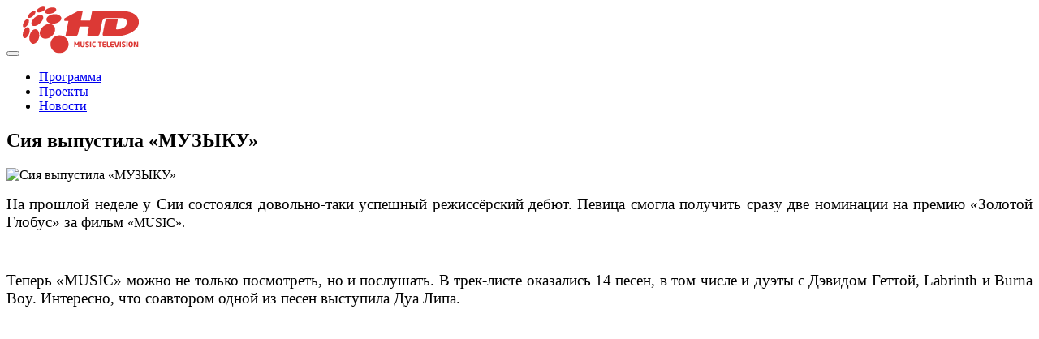

--- FILE ---
content_type: text/html; charset=UTF-8
request_url: https://1hd.ru/news/siya-vypustila-muzyku/
body_size: 12265
content:
<!DOCTYPE html>
<html lang="en">
<head>
    <meta http-equiv="X-UA-Compatible" content="IE=edge">
    <meta name="viewport" content="width=device-width, initial-scale=1">
    <meta name="mailru-domain" content="TicmutAQwf12QPip" />    
    <title>Сия выпустила «МУЗЫКУ»</title>
    <link href="/bitrix/templates/smashweb_v2/css/bootstrap.min.css" rel="stylesheet">
        <link href="/bitrix/templates/smashweb_v2/css/less/main-styles.css?v=170449" rel="stylesheet">
        <link href="/bitrix/templates/smashweb_v2/css/flexslider.css" rel="stylesheet">
    <link href="/bitrix/templates/smashweb_v2/css/fancybox/jquery.fancybox.2.css" rel="stylesheet">
    <!-- HTML5 shim and Respond.js for IE8 support of HTML5 elements and media queries -->
    <!-- WARNING: Respond.js doesn't work if you view the page via file:// -->
    <!--[if lt IE 9]>
    <script src="https://oss.maxcdn.com/html5shiv/3.7.2/html5shiv.min.js"></script>
    <script src="https://oss.maxcdn.com/respond/1.4.2/respond.min.js"></script>
    <![endif]-->
    <script src="https://ajax.googleapis.com/ajax/libs/jquery/1.11.3/jquery.min.js"></script>
    <meta http-equiv="Content-Type" content="text/html; charset=UTF-8" />
<meta name="robots" content="index, follow" />
<link href="/bitrix/css/main/font-awesome.css?154247966028777"  rel="stylesheet" />
<link href="/bitrix/templates/smashweb_v2/components/bitrix/news.detail/flat/style.css?15424796644400"  rel="stylesheet" />
<link href="/bitrix/templates/smashweb_v2/components/bitrix/news.detail/flat/themes/black/style.css?1542479664260"  rel="stylesheet" />
<link href="/bitrix/templates/smashweb_v2/components/bitrix/voting.result/main/style.css?15424796631125"  data-template-style="true"  rel="stylesheet" />
<link href="/bitrix/templates/smashweb_v2/components/bitrix/news.list/teasers/style.css?1542479663150"  data-template-style="true"  rel="stylesheet" />
<link href="/bitrix/templates/smashweb_v2/styles.css?17105808685973"  data-template-style="true"  rel="stylesheet" />
<link href="/bitrix/templates/smashweb_v2/template_styles.css?17105808681167"  data-template-style="true"  rel="stylesheet" />
<script>if(!window.BX)window.BX={};if(!window.BX.message)window.BX.message=function(mess){if(typeof mess==='object'){for(let i in mess) {BX.message[i]=mess[i];} return true;}};</script>
<script>(window.BX||top.BX).message({'JS_CORE_LOADING':'Загрузка...','JS_CORE_NO_DATA':'- Нет данных -','JS_CORE_WINDOW_CLOSE':'Закрыть','JS_CORE_WINDOW_EXPAND':'Развернуть','JS_CORE_WINDOW_NARROW':'Свернуть в окно','JS_CORE_WINDOW_SAVE':'Сохранить','JS_CORE_WINDOW_CANCEL':'Отменить','JS_CORE_WINDOW_CONTINUE':'Продолжить','JS_CORE_H':'ч','JS_CORE_M':'м','JS_CORE_S':'с','JSADM_AI_HIDE_EXTRA':'Скрыть лишние','JSADM_AI_ALL_NOTIF':'Показать все','JSADM_AUTH_REQ':'Требуется авторизация!','JS_CORE_WINDOW_AUTH':'Войти','JS_CORE_IMAGE_FULL':'Полный размер'});</script>

<script src="/bitrix/js/main/core/core.js?1681365312487656"></script>

<script>BX.setJSList(['/bitrix/js/main/core/core_ajax.js','/bitrix/js/main/core/core_promise.js','/bitrix/js/main/polyfill/promise/js/promise.js','/bitrix/js/main/loadext/loadext.js','/bitrix/js/main/loadext/extension.js','/bitrix/js/main/polyfill/promise/js/promise.js','/bitrix/js/main/polyfill/find/js/find.js','/bitrix/js/main/polyfill/includes/js/includes.js','/bitrix/js/main/polyfill/matches/js/matches.js','/bitrix/js/ui/polyfill/closest/js/closest.js','/bitrix/js/main/polyfill/fill/main.polyfill.fill.js','/bitrix/js/main/polyfill/find/js/find.js','/bitrix/js/main/polyfill/matches/js/matches.js','/bitrix/js/main/polyfill/core/dist/polyfill.bundle.js','/bitrix/js/main/core/core.js','/bitrix/js/main/polyfill/intersectionobserver/js/intersectionobserver.js','/bitrix/js/main/lazyload/dist/lazyload.bundle.js','/bitrix/js/main/polyfill/core/dist/polyfill.bundle.js','/bitrix/js/main/parambag/dist/parambag.bundle.js']);
</script>
<script>(window.BX||top.BX).message({'LANGUAGE_ID':'ru','FORMAT_DATE':'DD.MM.YYYY','FORMAT_DATETIME':'DD.MM.YYYY HH:MI:SS','COOKIE_PREFIX':'BITRIX_SM','SERVER_TZ_OFFSET':'10800','UTF_MODE':'Y','SITE_ID':'s1','SITE_DIR':'/','USER_ID':'','SERVER_TIME':'1768745089','USER_TZ_OFFSET':'0','USER_TZ_AUTO':'Y','bitrix_sessid':'154cba43472d2aa2dae927612156cdb8'});</script>


<script src="/bitrix/js/main/core/core_fx.js?154247966216888"></script>


<script src="/bitrix/templates/smashweb_v2/components/bitrix/news.detail/flat/script.js?15424796644815"></script>
<script>var _ba = _ba || []; _ba.push(["aid", "dcdfcef430bc28a4c6ecf292c2107f30"]); _ba.push(["host", "1hd.ru"]); (function() {var ba = document.createElement("script"); ba.type = "text/javascript"; ba.async = true;ba.src = (document.location.protocol == "https:" ? "https://" : "http://") + "bitrix.info/ba.js";var s = document.getElementsByTagName("script")[0];s.parentNode.insertBefore(ba, s);})();</script>


</head>
<body class="s1">
    <div id="panel"></div>
        <div class='bg'>
        <div class='slide slide4'></div>
            </div>
            <header class="navbar-fixed-top">
            <div class="wrapper">
                <nav online="">
	<div class="navbar-header">
		<button type="button" class="navbar-toggle collapsed" data-toggle="collapse" data-target="#bs-example-navbar-collapse-1" aria-expanded="false">
			<span class="icon-bar"></span>
			<span class="icon-bar"></span>
			<span class="icon-bar"></span>
		</button>
		<a class="logo" href="/"><img width="143" src="/img/logo.svg" alt=""></a>
	</div>
		<div class="collapse navbar-collapse" id="bs-example-navbar-collapse-1">
		<ul class="nav navbar-nav navbar-right">
							<li><a href="/schedule/">Программа</a></li>
									<li><a href="/projects/">Проекты</a></li>
									<li class="active"><a href="/news/">Новости</a></li>
						</ul>
	</div>
</nav>            </div>
        </header>
        <section class="main-content">
            <div class="wrapper">
                                                        <div class="row">
                        <div class="col-md-8 col-sm-7 new-description">
                            <script src="/js/jquery.lazy.min.js"></script>
<script>
$(document).ready(function(){
	$('#container .event-link').lazy();
});
</script>
<h1 class="h2">Сия выпустила «МУЗЫКУ»</h1>
<div class="newslist-detail-block" id="bx_1878455859_5802">
	<div style="margin-top: 10px;" class="image-block">
		<img src="/upload/iblock/1d3/1d3ae6ab06a14b2d4519c498c0fa1da1.png" alt="Сия выпустила «МУЗЫКУ»" class="full-img">
	</div>
		<p>
		<p style="text-align: justify;">
 <span style="font-size: 14pt;">На прошлой неделе у Сии состоялся довольно-таки успешный режиссёрский дебют. Певица смогла получить сразу две номинации на премию «Золотой Глобус» за фильм&nbsp;</span>«MUSIC».
</p>
<p style="text-align: justify;">
 <br>
</p>
<p style="text-align: justify;">
 <span style="font-size: 14pt;">Теперь «MUSIC» можно не только посмотреть, но и послушать. В трек-листе оказались 14 песен, в том числе и дуэты с Дэвидом Геттой, Labrinth и Burna Boy. Интересно, что соавтором одной из песен выступила Дуа Липа.</span>
</p>
<iframe frameborder="0" style="border:none;width:100%;height:450px;" width="100%" height="450" src="https://music.yandex.ru/iframe/#album/13868821">Слушайте <a href='https://music.yandex.ru/album/13868821'>Music</a> — <a href='https://music.yandex.ru/artist/6043'>Sia</a> на Яндекс.Музыке</iframe>	</p>
	</div><br><br><br>
                        </div>
                                                <div class="col-sm-4 sidebar">
                                                                                    <div class="panel panel-base panel-base-social">
                                <div class="panel-heading">
                                    <span>Мы в соц сетях</span>
                                </div>
                                <noindex><div class="panel-body">
                                    <a target="_blank" rel="nofollow" href="https://vk.com/1hdmusictv" class="icon icon-vk"></a>
                                    <a target="_blank" rel="nofollow" href="https://www.facebook.com/1hdmusictv" class="icon icon-fb"></a>
                                    <a target="_blank" rel="nofollow" href="https://www.instagram.com/1hdmusictv" class="icon icon-in"></a>
                                    <a target="_blank" rel="nofollow" href="https://twitter.com/1hdmusictv" class="icon icon-tw"></a>
                                    <a target="_blank" rel="nofollow" href="https://www.youtube.com/c/1HDMusicTelevision" class="icon icon-yb"></a>
                                </div></noindex>
                            </div>
                                                                                </div>
                                            </div>
                                        	<div class="new-description">
					</div>
                    <h2 class="title-bg"><span>Больше новостей</span></h2>
                    <div id="container" class="js-masonry">
		<div class="item event-item" id="bx_3218110189_8638">
		                <a href="https://1hd.ru/news/premera-novogo-mini-alboma-vani-dmitrienko-emotsii-posledstviya/" class="event-link" data-src="/upload/iblock/d7c/34ruqaolajs5kuoy9lj6ktal0blj6sx0.jpg" style="background-image: url('/upload/iblock/d7c/34ruqaolajs5kuoy9lj6ktal0blj6sx0.jpg'); _height: 450px">
			<span class="h3">Премьера нового мини-альбома Вани Дмитриенко «Эмоции — последствия»</span>
                </a>
	</div>
		<div class="item event-item" id="bx_3218110189_8636">
		                <a href="https://1hd.ru/news/the-pussycat-dolls-dumayut-o-vozvrashchenii-na-stsenu/" class="event-link" data-src="/upload/iblock/9be/8av3itihkj4dc0zjlb9bjx0mji4c15tn.jpg" style="background-image: url('/upload/iblock/9be/8av3itihkj4dc0zjlb9bjx0mji4c15tn.jpg'); _height: 282px">
			<span class="h3">The Pussycat Dolls думают о возвращении на сцену</span>
                </a>
	</div>
		<div class="item event-item" id="bx_3218110189_8634">
		                <a href="https://1hd.ru/news/dokumentalnyy-mini-serial-o-p-diddy-2-dekabrya-sostoitsya-premera-sean-combs-the-reckoning/" class="event-link" data-src="/upload/iblock/46e/ocgxx8tifl0yriyah16n96auf55i8dbx.jpg" style="background-image: url('/upload/iblock/46e/ocgxx8tifl0yriyah16n96auf55i8dbx.jpg'); _height: 528px">
			<span class="h3">Документальный мини-сериал о P. Diddy — 2 декабря состоится премьера “Sean Combs: The Reckoning”</span>
                </a>
	</div>
		<div class="item event-item" id="bx_3218110189_8632">
		                <a href="https://1hd.ru/news/tate-mcrae-mirovoy-reliz-so-close-to-what-deluxe/" class="event-link" data-src="/upload/iblock/68b/l2am5jp3pm4h0ipi9aho2yw77eac8oq5.jpg" style="background-image: url('/upload/iblock/68b/l2am5jp3pm4h0ipi9aho2yw77eac8oq5.jpg'); _height: 450px">
			<span class="h3">Tate McRae — мировой релиз So Close To What??? (Deluxe)</span>
                </a>
	</div>
		<div class="item event-item" id="bx_3218110189_8630">
		                <a href="https://1hd.ru/news/predstavlen-pervyy-poster-filma-the-moment-s-charli-xcx-premera-uzhe-v-2026-godu/" class="event-link" data-src="/upload/iblock/124/d1gyxemivg45l6ipk7thotsjsdbzdsff.jpg" style="background-image: url('/upload/iblock/124/d1gyxemivg45l6ipk7thotsjsdbzdsff.jpg'); _height: 562px">
			<span class="h3">Представлен первый постер фильма &quot;The Moment&quot; с Чарли XCX — премьера уже в 2026 году</span>
                </a>
	</div>
		<div class="item event-item" id="bx_3218110189_8628">
		                <noindex><a target="_blank" rel="nofollow" href="https://vk.com/1hdmusictv" class="event-link event-link-circle" style="background-image: url('/bitrix/templates/smashweb_v2/images/vk icon.png');"></a></noindex>
		                <a href="https://1hd.ru/news/charli-xcx-anonsirovala-albom-wuthering-heights-saundtrek-k-filmu-grozovoy-pereval/" class="event-link" data-src="/upload/iblock/99b/gczc3qs9cv94vckzr33nmrvvav3sqvhb.jpg" style="background-image: url('/upload/iblock/99b/gczc3qs9cv94vckzr33nmrvvav3sqvhb.jpg'); _height: 450px">
			<span class="h3">Чарли XCX анонсировала альбом Wuthering Heights — саундтрек к фильму «Грозовой перевал»</span>
                </a>
	</div>
		<div class="item event-item" id="bx_3218110189_8626">
		                <a href="https://1hd.ru/news/mika-vernulsya-s-novym-singlom-modern-times-/" class="event-link" data-src="/upload/iblock/9f5/ko96mg2vfohky23oh65w3zlo0pwwvhgd.jpg" style="background-image: url('/upload/iblock/9f5/ko96mg2vfohky23oh65w3zlo0pwwvhgd.jpg'); _height: 450px">
			<span class="h3">MIKA вернулся с новым синглом &quot;Modern Times&quot;</span>
                </a>
	</div>
		<div class="item event-item" id="bx_3218110189_8624">
		                <a href="https://1hd.ru/news/madonna-anonsirovala-yubileynoe-pereizdanie-bedtime-stories/" class="event-link" data-src="/upload/iblock/da6/1572pnn0x232t3blsieqti3uta1lbgmf.jpg" style="background-image: url('/upload/iblock/da6/1572pnn0x232t3blsieqti3uta1lbgmf.jpg'); _height: 240px">
			<span class="h3">Мадонна анонсировала юбилейное переиздание “Bedtime Stories”</span>
                </a>
	</div>
		<div class="item event-item" id="bx_3218110189_8622">
		                <a href="https://1hd.ru/news/mirovaya-premera-klipa-teylor-svift-the-fate-of-ophelia/" class="event-link" data-src="/upload/iblock/cbd/iv243l6yyln7lucjk1adnlbwgrno9cal.jpg" style="background-image: url('/upload/iblock/cbd/iv243l6yyln7lucjk1adnlbwgrno9cal.jpg'); _height: 300px">
			<span class="h3">Мировая премьера клипа Тейлор Свифт — &quot;The Fate of Ophelia&quot;</span>
                </a>
	</div>
		<div class="item event-item" id="bx_3218110189_8620">
		                <a href="https://1hd.ru/news/taylor-swift-vypustila-chetyre-novye-versii-alboma-the-life-of-a-showgirl/" class="event-link" data-src="/upload/iblock/c79/7lyyuv71gxprz6tvnfo2wy6coouxvt3t.jpg" style="background-image: url('/upload/iblock/c79/7lyyuv71gxprz6tvnfo2wy6coouxvt3t.jpg'); _height: 450px">
			<span class="h3">Taylor Swift выпустила четыре новые версии альбома &quot;The Life of a Showgirl&quot;</span>
                </a>
	</div>
		<div class="item event-item" id="bx_3218110189_8618">
		                		                <a href="https://1hd.ru/news/madonna-raskryla-detali-novogo-alboma-2026-goda/" class="event-link" data-src="/upload/iblock/e1c/fhtw40fbgdmvu51sc4ycsiufj7i2zupb.jpg" style="background-image: url('/upload/iblock/e1c/fhtw40fbgdmvu51sc4ycsiufj7i2zupb.jpg'); _height: 311px">
			<span class="h3">Мадонна раскрыла детали нового альбома 2026 года</span>
                </a>
	</div>
		<div class="item event-item" id="bx_3218110189_8616">
		                <a href="https://1hd.ru/news/selena-gomes-i-benni-blanko-ofitsialno-pozhenilis/" class="event-link" data-src="/upload/iblock/266/fe04vhsj4b6x885453zbqdkb41hc4dmu.jpg" style="background-image: url('/upload/iblock/266/fe04vhsj4b6x885453zbqdkb41hc4dmu.jpg'); _height: 450px">
			<span class="h3">Селена Гомес и Бенни Бланко официально поженились</span>
                </a>
	</div>
		<div class="item event-item" id="bx_3218110189_8614">
		                <a href="https://1hd.ru/news/mirovaya-premera-doja-cat-vie/" class="event-link" data-src="/upload/iblock/bbf/zjf4jy1urpmvy5vghur7kf239wjwmxmn.jpg" style="background-image: url('/upload/iblock/bbf/zjf4jy1urpmvy5vghur7kf239wjwmxmn.jpg'); _height: 450px">
			<span class="h3">Мировая премьера: Doja Cat — Vie</span>
                </a>
	</div>
		<div class="item event-item" id="bx_3218110189_8612">
		                <a href="https://1hd.ru/news/madonna-vozvrashchaetsya-s-novym-albomom/" class="event-link" data-src="/upload/iblock/0d9/uvarsb4nhq4mbjhqnepjb3izq6pt8s0y.jpg" style="background-image: url('/upload/iblock/0d9/uvarsb4nhq4mbjhqnepjb3izq6pt8s0y.jpg'); _height: 598px">
			<span class="h3">Мадонна возвращается с новым альбомом</span>
                </a>
	</div>
		<div class="item event-item" id="bx_3218110189_8610">
		                <a href="https://1hd.ru/news/cardi-b-vypuskaet-novyy-albom-am-i-the-drama-/" class="event-link" data-src="/upload/iblock/e92/fx91rv8rbi2yeevuc0r7yb604almjxxo.jpg" style="background-image: url('/upload/iblock/e92/fx91rv8rbi2yeevuc0r7yb604almjxxo.jpg'); _height: 558px">
			<span class="h3">Cardi B выпускает новый альбом &quot;Am I The Drama?&quot;</span>
                </a>
	</div>
		<div class="item event-item" id="bx_3218110189_8608">
		                <noindex><a target="_blank" rel="nofollow" href="https://vk.com/1hdmusictv" class="event-link event-link-circle" style="background-image: url('/bitrix/templates/smashweb_v2/images/vk icon.png');"></a></noindex>
		                <a href="https://1hd.ru/news/twenty-one-pilots-predstavili-novyy-albom-breach/" class="event-link" data-src="/upload/iblock/bb7/po5g06s5nasd1zql11qvb9icbozd66m8.jpg" style="background-image: url('/upload/iblock/bb7/po5g06s5nasd1zql11qvb9icbozd66m8.jpg'); _height: 253px">
			<span class="h3">Twenty One Pilots представили новый альбом &quot;Breach&quot;</span>
                </a>
	</div>
		<div class="item event-item" id="bx_3218110189_8606">
		                <a href="https://1hd.ru/news/mirovaya-premera-studiynogo-alboma-eda-shirana-play/" class="event-link" data-src="/upload/iblock/3d8/cmj8q3sg7jgu42ppujqgsnmnihbsrxxl.jpg" style="background-image: url('/upload/iblock/3d8/cmj8q3sg7jgu42ppujqgsnmnihbsrxxl.jpg'); _height: 450px">
			<span class="h3">Мировая премьера студийного альбома Эда Ширана &quot;Play&quot;</span>
                </a>
	</div>
		<div class="item event-item" id="bx_3218110189_8604">
		                <a href="https://1hd.ru/news/ledi-gaga-darit-nam-the-dead-dance-mrachnyy-gimn-novogo-sezona-wednesday/" class="event-link" data-src="/upload/iblock/836/3baobwpyk4fcf24y12x35j8hatmf3rz1.jpg" style="background-image: url('/upload/iblock/836/3baobwpyk4fcf24y12x35j8hatmf3rz1.jpg'); _height: 450px">
			<span class="h3">Леди Гага дарит нам &quot;The Dead Dance&quot; — мрачный гимн нового сезона &quot;Wednesday&quot;</span>
                </a>
	</div>
		<div class="item event-item" id="bx_3218110189_8602">
		                <a href="https://1hd.ru/news/fifth-harmony-vpervye-za-sem-let-vossoedinilis-i-vystupili-na-kontserte-jonas-brothers/" class="event-link" data-src="/upload/iblock/446/7wkhsrf55q2dz4f0qnqoypoybndrl2ya.png" style="background-image: url('/upload/iblock/446/7wkhsrf55q2dz4f0qnqoypoybndrl2ya.png'); _height: 252px">
			<span class="h3">Fifth Harmony впервые за семь лет воссоединились и выступили на концерте Jonas Brothers</span>
                </a>
	</div>
		<div class="item event-item" id="bx_3218110189_8600">
		                <a href="https://1hd.ru/news/merayya-keri-vozvrashchaetsya-s-novym-albomom-/" class="event-link" data-src="/upload/iblock/692/cq9jwjzq9iaot1btx8yqmui30lkpw3kr.jpg" style="background-image: url('/upload/iblock/692/cq9jwjzq9iaot1btx8yqmui30lkpw3kr.jpg'); _height: 448px">
			<span class="h3">Мэрайя Кэри возвращается с новым альбомом!</span>
                </a>
	</div>
		<div class="item event-item" id="bx_3218110189_8598">
		                		                <a href="https://1hd.ru/news/lana-del-rey-novyy-albom-stove-vyydet-v-yanvare-2026-goda/" class="event-link" data-src="/upload/iblock/7ce/venzpzpjcpx3r00luatcamstn7hoq02y.jpg" style="background-image: url('/upload/iblock/7ce/venzpzpjcpx3r00luatcamstn7hoq02y.jpg'); _height: 450px">
			<span class="h3">Lana Del Rey: новый альбом Stove выйдет в январе 2026 года</span>
                </a>
	</div>
		<div class="item event-item" id="bx_3218110189_8596">
		                <a href="https://1hd.ru/news/teylor-svift-vykhodit-zamuzh/" class="event-link" data-src="/upload/iblock/072/7l43o3jw195pvsl6ihjh0wo1k3dtlg5z.jpg" style="background-image: url('/upload/iblock/072/7l43o3jw195pvsl6ihjh0wo1k3dtlg5z.jpg'); _height: 382px">
			<span class="h3">Тейлор Свифт выходит замуж</span>
                </a>
	</div>
		<div class="item event-item" id="bx_3218110189_8594">
		                <a href="https://1hd.ru/news/premera-novogo-alboma-maroon-5-love-is-like/" class="event-link" data-src="/upload/iblock/e81/exoe3x6ycrz615sottn06fcunpkfl5yv.jpg" style="background-image: url('/upload/iblock/e81/exoe3x6ycrz615sottn06fcunpkfl5yv.jpg'); _height: 450px">
			<span class="h3">Премьера нового альбома Maroon 5 — Love Is Like</span>
                </a>
	</div>
		<div class="item event-item" id="bx_3218110189_8592">
		                <a href="https://1hd.ru/news/teylor-svift-raskryla-trek-list-i-datu-reliza-gryadushchego-alboma/" class="event-link" data-src="/upload/iblock/2d6/ng4w7kcns5benhjwajwlpje9xd2rftjn.jpg" style="background-image: url('/upload/iblock/2d6/ng4w7kcns5benhjwajwlpje9xd2rftjn.jpg'); _height: 446px">
			<span class="h3">Тейлор Свифт раскрыла трек-лист и дату релиза грядущего альбома</span>
                </a>
	</div>
		<div class="item event-item" id="bx_3218110189_8590">
		                <a href="https://1hd.ru/news/teylor-svift-obyavlyaet-novuyu-eru/" class="event-link" data-src="/upload/iblock/a94/mgvpt6hry5g1go6xukgadjy7ga3qt2g4.jpg" style="background-image: url('/upload/iblock/a94/mgvpt6hry5g1go6xukgadjy7ga3qt2g4.jpg'); _height: 253px">
			<span class="h3">Тейлор Свифт объявляет новую эру</span>
                </a>
	</div>
		<div class="item event-item" id="bx_3218110189_8588">
		                <a href="/votes/" class="event-link event-link-circle" style="background-image: url('/bitrix/templates/smashweb_v2/images/top20LOGO.png');"></a>
		                <a href="https://1hd.ru/news/kristina-agilera-i-fanatskaya-teoriya-3-5-namek-na-8-y-albom/" class="event-link" data-src="/upload/iblock/545/7o9i3xoe3pg4u4onpvea0x6jtk1550q0.jpg" style="background-image: url('/upload/iblock/545/7o9i3xoe3pg4u4onpvea0x6jtk1550q0.jpg'); _height: 562px">
			<span class="h3">Кристина Агилера и фанатская теория: «3+5=» — намек на 8-й альбом?</span>
                </a>
	</div>
		<div class="item event-item" id="bx_3218110189_8586">
		                <a href="https://1hd.ru/news/jonas-brothers-predstavili-sedmoy-studiynyy-albom-greetings-from-your-hometown/" class="event-link" data-src="/upload/iblock/68e/aaiar3yths337xpw4c18rt3w82mwdpow.jpg" style="background-image: url('/upload/iblock/68e/aaiar3yths337xpw4c18rt3w82mwdpow.jpg'); _height: 450px">
			<span class="h3">Jonas Brothers представили седьмой студийный альбом — &quot;Greetings from Your Hometown&quot;</span>
                </a>
	</div>
		<div class="item event-item" id="bx_3218110189_8584">
		                <a href="https://1hd.ru/news/sabrina-karpenter-anonsirovala-albom-man-s-best-friend/" class="event-link" data-src="/upload/iblock/510/ih4mrbgraaoovx7gs2dwi2terezjat4q.jpg" style="background-image: url('/upload/iblock/510/ih4mrbgraaoovx7gs2dwi2terezjat4q.jpg'); _height: 599px">
			<span class="h3">Сабрина Карпентер анонсировала альбом &quot;Man’s Best Friend&quot;</span>
                </a>
	</div>
		<div class="item event-item" id="bx_3218110189_8582">
		                <a href="https://1hd.ru/news/demi-lovato-predstavila-novyy-singl-i-klip-fast/" class="event-link" data-src="/upload/iblock/b31/7l09ff3r5idi1mkmj1ugdol1jtgkyvvg.jpg" style="background-image: url('/upload/iblock/b31/7l09ff3r5idi1mkmj1ugdol1jtgkyvvg.jpg'); _height: 249px">
			<span class="h3">Деми Ловато представила новый сингл и клип &quot;FAST&quot;</span>
                </a>
	</div>
		<div class="item event-item" id="bx_3218110189_8580">
		                <a href="https://1hd.ru/news/ozzi-osborn-ushel-iz-zhizni/" class="event-link" data-src="/upload/iblock/e18/onwecn1bhnrc27ktljefqb10llbb0d23.jpg" style="background-image: url('/upload/iblock/e18/onwecn1bhnrc27ktljefqb10llbb0d23.jpg'); _height: 253px">
			<span class="h3">Оззи Осборн ушел из жизни</span>
                </a>
	</div>
		<div class="item event-item" id="bx_3218110189_8576">
		                <noindex><a target="_blank" rel="nofollow" href="https://www.youtube.com/c/1HDMusicTelevision" class="event-link event-link-circle" style="background-image: url('/bitrix/templates/smashweb_v2/images/youtube icon.png');"></a></noindex>
		                <a href="https://1hd.ru/news/billi-aylish-i-dzheyms-kemeron-gotovyat-3d-kontsertnyy-film/" class="event-link" data-src="/upload/iblock/051/ftzvsdkvo89pl0jxircscbxwtxnj71p8.jpg" style="background-image: url('/upload/iblock/051/ftzvsdkvo89pl0jxircscbxwtxnj71p8.jpg'); _height: 292px">
			<span class="h3">Билли Айлиш и Джеймс Кэмерон готовят 3D-концертный фильм</span>
                </a>
	</div>
		<div class="item event-item" id="bx_3218110189_8574">
		                <a href="https://1hd.ru/news/mirovaya-premera-muzykalnogo-filma-mayli-sayrus-something-beautiful/" class="event-link" data-src="/upload/iblock/d44/qhnbxuirixg3xoompjrcmpgfxv824bvc.jpg" style="background-image: url('/upload/iblock/d44/qhnbxuirixg3xoompjrcmpgfxv824bvc.jpg'); _height: 238px">
			<span class="h3">Мировая премьера музыкального фильма Майли Сайрус — Something Beautiful</span>
                </a>
	</div>
		<div class="item event-item" id="bx_3218110189_8572">
		                <a href="https://1hd.ru/news/twenty-one-pilots-predstavili-trek-list-novogo-alboma-breach-reliz-sostoitsya-5-sentyabrya/" class="event-link" data-src="/upload/iblock/541/lqevzc3c3uunsipb1dbqfz39m56c0cyw.jpg" style="background-image: url('/upload/iblock/541/lqevzc3c3uunsipb1dbqfz39m56c0cyw.jpg'); _height: 450px">
			<span class="h3">Twenty One Pilots представили трек-лист нового альбома &quot;Breach&quot; </span>
                </a>
	</div>
		<div class="item event-item" id="bx_3218110189_8570">
		                <a href="https://1hd.ru/news/machine-gun-kelly-predstavil-klip-na-novyy-singl-vampire-diaries/" class="event-link" data-src="/upload/iblock/58b/iklpq38wwxso93vvs4j79vyy2s2kfrt3.png" style="background-image: url('/upload/iblock/58b/iklpq38wwxso93vvs4j79vyy2s2kfrt3.png'); _height: 298px">
			<span class="h3">Machine Gun Kelly представил клип на новый сингл &quot;vampire diaries&quot;</span>
                </a>
	</div>
		<div class="item event-item" id="bx_3218110189_8568">
		                <a href="https://1hd.ru/news/dzhastin-biber-vypustil-sedmoy-studiynyy-albom-swag/" class="event-link" data-src="/upload/iblock/9a9/knkuxe6e6ql3l3m66u5f65xhejelgh6n.jpg" style="background-image: url('/upload/iblock/9a9/knkuxe6e6ql3l3m66u5f65xhejelgh6n.jpg'); _height: 450px">
			<span class="h3">Джастин Бибер выпустил седьмой студийный альбом &quot;Swag&quot;</span>
                </a>
	</div>
		<div class="item event-item" id="bx_3218110189_8566">
		                <a href="https://1hd.ru/news/drake-anons-alboma-iceman-i-premera-novykh-trekov/" class="event-link" data-src="/upload/iblock/a44/qu4tojypx3559ojqb2q2xixxaiv9a0zh.jpg" style="background-image: url('/upload/iblock/a44/qu4tojypx3559ojqb2q2xixxaiv9a0zh.jpg'); _height: 421px">
			<span class="h3">Drake — анонс альбома &quot;ICEMAN&quot; и премьера новых треков</span>
                </a>
	</div>
		<div class="item event-item" id="bx_3218110189_8564">
		                <a href="https://1hd.ru/news/kesha-predstavila-albom-period/" class="event-link" data-src="/upload/iblock/ed6/m2569zl0ltwgymwfp368ppyywmxhrgh4.jpg" style="background-image: url('/upload/iblock/ed6/m2569zl0ltwgymwfp368ppyywmxhrgh4.jpg'); _height: 450px">
			<span class="h3">Kesha представила альбом &quot;.&quot; (Period)</span>
                </a>
	</div>
		<div class="item event-item" id="bx_3218110189_8562">
		                <a href="https://1hd.ru/news/bts-vozvrashchayutsya-vesnoy-2026-goda-s-novym-albomom-i-mirovym-turom/" class="event-link" data-src="/upload/iblock/118/jx5m9hmtwqfv24urr01xeodkhum92yhs.jpg" style="background-image: url('/upload/iblock/118/jx5m9hmtwqfv24urr01xeodkhum92yhs.jpg'); _height: 306px">
			<span class="h3">BTS возвращаются весной 2026 года с новым альбомом и мировым туром</span>
                </a>
	</div>
		<div class="item event-item" id="bx_3218110189_8560">
		                <a href="https://1hd.ru/news/dzhek-antonoff-glavnyy-prodyuser-novogo-alboma-charli-xcx/" class="event-link" data-src="/upload/iblock/c96/clrjwfc9lv4ysu3g7m5e6rl0m89b1f30.jpg" style="background-image: url('/upload/iblock/c96/clrjwfc9lv4ysu3g7m5e6rl0m89b1f30.jpg'); _height: 297px">
			<span class="h3">Джек Антонофф — главный продюсер нового альбома Charli XCX</span>
                </a>
	</div>
		<div class="item event-item" id="bx_3218110189_8558">
		                <a href="https://1hd.ru/news/kardi-bi-anonsirovala-vtoroy-albom-am-i-the-drama-reliz-19-sentyabrya/" class="event-link" data-src="/upload/iblock/48b/dw0ztska19y9os3qqkh4o9c81h0x5030.jpg" style="background-image: url('/upload/iblock/48b/dw0ztska19y9os3qqkh4o9c81h0x5030.jpg'); _height: 450px">
			<span class="h3">Карди Би анонсировала второй альбом &quot;Am I The Drama?&quot; — релиз 19 сентября</span>
                </a>
	</div>
		<div class="item event-item" id="bx_3218110189_8556">
		                <a href="https://www.1hd.ru/news/sabrina-karpenter-anonsirovala-novyy-albom-man-s-best-friend/" class="event-link" data-src="/upload/iblock/b22/ol7nhx6er18mvescyzixukgoid78qh2u.jpeg" style="background-image: url('/upload/iblock/b22/ol7nhx6er18mvescyzixukgoid78qh2u.jpeg'); _height: 448px">
			<span class="h3">Сабрина Карпентер анонсировала новый альбом “Man’s Best Friend”</span>
                </a>
	</div>
		<div class="item event-item" id="bx_3218110189_8554">
		                <a href="https://www.1hd.ru/news/finneas-i-ashe-predstavili-novyy-proekt-gruppu-the-favors/" class="event-link" data-src="/upload/iblock/2ad/0py570voe7s2d53zopc9r0r3ix048g12.jpeg" style="background-image: url('/upload/iblock/2ad/0py570voe7s2d53zopc9r0r3ix048g12.jpeg'); _height: 450px">
			<span class="h3">Финнеас и Ashe представили новый проект — группу The Favors!</span>
                </a>
	</div>
		<div class="item event-item" id="bx_3218110189_8552">
		                <a href="https://www.1hd.ru/news/teylor-svift-ofitsialno-vykupila-master-treki-svoikh-pervykh-shesti-albomov/" class="event-link" data-src="/upload/iblock/547/lb325ax6bb17snjoaerr21yae2qsotb0.jpeg" style="background-image: url('/upload/iblock/547/lb325ax6bb17snjoaerr21yae2qsotb0.jpeg'); _height: 300px">
			<span class="h3">Тейлор Свифт официально выкупила мастер-треки своих первых шести альбомов</span>
                </a>
	</div>
		<div class="item event-item" id="bx_3218110189_8550">
		                <a href="https://www.1hd.ru/news/mirovaya-premera-novogo-alboma-mayli-sayrus-something-beautiful/" class="event-link" data-src="/upload/iblock/38f/pvkp3u972xds4ljbgwmk8rnrb25o6i6j.jpeg" style="background-image: url('/upload/iblock/38f/pvkp3u972xds4ljbgwmk8rnrb25o6i6j.jpeg'); _height: 450px">
			<span class="h3">Мировая премьера нового альбома Майли Сайрус — &quot;Something Beautiful&quot;</span>
                </a>
	</div>
		<div class="item event-item" id="bx_3218110189_8548">
		                <a href="https://www.1hd.ru/news/konan-grey-anonsiroval-novyy-albom-wishbone-reliz-sostoitsya-15-avgusta-2025-goda/" class="event-link" data-src="/upload/iblock/5f7/yvsnpqt1qybz3kd7te3891nyz29njii5.jpeg" style="background-image: url('/upload/iblock/5f7/yvsnpqt1qybz3kd7te3891nyz29njii5.jpeg'); _height: 444px">
			<span class="h3">Конан Грей анонсировал новый альбом &quot;Wishbone&quot; — релиз состоится 15 августа 2025 года</span>
                </a>
	</div>
		<div class="item event-item" id="bx_3218110189_8546">
		                <a href="https://www.1hd.ru/news/twenty-one-pilots-vozvrashchayutsya-s-novym-albomom/" class="event-link" data-src="/upload/iblock/2de/nqo2sy57bp9kwvowm5s93ch21nmtke29.jpeg" style="background-image: url('/upload/iblock/2de/nqo2sy57bp9kwvowm5s93ch21nmtke29.jpeg'); _height: 445px">
			<span class="h3">Twenty One Pilots возвращаются с новым альбомом</span>
                </a>
	</div>
		<div class="item event-item" id="bx_3218110189_8543">
		                <a href="https://www.1hd.ru/news/ed-shiran-anonsiroval-novyy-albom-play-/" class="event-link" data-src="/upload/iblock/4f3/vmu3lyz43nms9dy3y0p7m8yxg54k2453.jpeg" style="background-image: url('/upload/iblock/4f3/vmu3lyz43nms9dy3y0p7m8yxg54k2453.jpeg'); _height: 450px">
			<span class="h3">Эд Ширан анонсировал новый альбом &quot;Play&quot; </span>
                </a>
	</div>
		<div class="item event-item" id="bx_3218110189_8541">
		                <a href="https://www.1hd.ru/news/lord-vozvrashchaetsya-s-novym-albomom-virgin-reliz-sostoitsya-27-iyunya/" class="event-link" data-src="/upload/iblock/186/9gl37cc1f0x6ruwkueiqu3s96zshk200.jpeg" style="background-image: url('/upload/iblock/186/9gl37cc1f0x6ruwkueiqu3s96zshk200.jpeg'); _height: 450px">
			<span class="h3">Лорд возвращается с новым альбомом &quot;Virgin&quot; — релиз состоится 27 июня</span>
                </a>
	</div>
		<div class="item event-item" id="bx_3218110189_8539">
		                <a href="https://www.1hd.ru/news/novyy-singl-dove-cameron-french-girls-vyydet-2-maya-/" class="event-link" data-src="/upload/iblock/004/jqkkobews6iaav6z8g6xxk4foqeo5q8l.jpeg" style="background-image: url('/upload/iblock/004/jqkkobews6iaav6z8g6xxk4foqeo5q8l.jpeg'); _height: 438px">
			<span class="h3">Новый сингл Dove Cameron &quot;French Girls&quot; выйдет 2 мая! </span>
                </a>
	</div>
		<div class="item event-item" id="bx_3218110189_8537">
		                <a href="https://www.1hd.ru/news/marina-diamandis-anonsirovala-albom-princess-of-power/" class="event-link" data-src="/upload/iblock/a2a/xi0chhyb0oqgdy805zsktcggocyqj6yy.jpeg" style="background-image: url('/upload/iblock/a2a/xi0chhyb0oqgdy805zsktcggocyqj6yy.jpeg'); _height: 450px">
			<span class="h3">Марина Диамандис анонсировала альбом &quot;Princess of Power&quot;</span>
                </a>
	</div>
	<div class="pagination"><div class="adm-navigation">
				<div class="adm-nav-pages-block">
				<span class="navigation-title">Страницы:</span>



									<span class="adm-nav-page-active adm-nav-page">1</span>
						<a class="adm-nav-page" href="/news/gorod-prizrak-glazami-the-rolling-stones/?sphrase_id=377983&amp;PAGEN_2=2">2</a>
						<a class="adm-nav-page" href="/news/gorod-prizrak-glazami-the-rolling-stones/?sphrase_id=377983&amp;PAGEN_2=3">3</a>
		<a class="adm-nav-page adm-nav-page-separator" href="/news/gorod-prizrak-glazami-the-rolling-stones/?sphrase_id=377983&amp;PAGEN_2=23" pagenum="23"></a>				<a class="adm-nav-page" href="/news/gorod-prizrak-glazami-the-rolling-stones/?sphrase_id=377983&amp;PAGEN_2=44">44</a>
						<a class="adm-nav-page" href="/news/gorod-prizrak-glazami-the-rolling-stones/?sphrase_id=377983&amp;PAGEN_2=45">45</a>
				</div>
	</div>
		<script>
		BX.bind(document, "keydown", function (event) {

			event = event || window.event;
			if (!event.ctrlKey)
				return;

			var target = event.target || event.srcElement;
			if (target && target.nodeName && (target.nodeName.toUpperCase() == "INPUT" || target.nodeName.toUpperCase() == "TEXTAREA"))
				return;

			var key = (event.keyCode ? event.keyCode : (event.which ? event.which : null));
			if (!key)
				return;

			var link = null;
			if (key == 39)
				link = BX('navigation_2_next_page');
			else if (key == 37)
				link = BX('navigation_2_previous_page');

			if (link && link.href)
				document.location = link.href;
		});
		BX.ready(function () {
			var prev = BX('navigation_2_previous_page');
			var el = prev;
			while (el = BX.findNextSibling(el, {class: 'adm-nav-page-separator'}))
			{
				BX.bind(el, 'mouseover', function () {
					this.innerHTML = this.getAttribute('pagenum');
				});
				BX.bind(el, 'mouseout', function () {
					this.innerHTML='';
				});
			}
		});
	</script>

	<div class="adm-nav-pages-total-block">1 - 50 из 2244</div>
	<div>
</div>

</div>
</div>
</div>                                </div>
        </section>
    <footer>
        <div class="wrapper">
            <div class="footer-content">
                <p class="copyright">
                    НИТВ © 2026<br>Первое независимое<br>интернет-телевидение                </p>
                <form action="/search/">
                    <div class="search">
                        <input type="hidden" name="s" value="Y">
                        <input type="text" name="q" class="form-control" placeholder="Поиск по сайту">
                        <span onclick="$(this).parents('form').submit()" class="icon icon-search"></span>
                    </div>
                </form>
                
<ul class="nav nav-footer">
						<li><a href="/about/">О канале</a></li>
									<li><a href="/contacts/">Контакты</a></li>
			</ul>
                <ul class="menu-social">
                                        <li>
                        <a target="_blank" href="https://vk.com/1hdmusictv" class="icon icon-vk icon-sm"></a>
                    </li>
                    <li>
                        <a target="_blank" href="https://twitter.com/1hdmusictv" class="icon icon-tw icon-sm"></a>
                    </li>
                    <li>
                        <a target="_blank" href="https://www.youtube.com/c/1HDMusicTelevision" class="icon icon-yb icon-sm"></a>
                    </li>
                                    </ul>
            </div>
        </div>
    </footer>
<div style="display: none;">
<!-- Yandex.Metrika counter -->
<script>
(function (d, w, c) {
	(w[c] = w[c] || []).push(function() {
		try {
			w.yaCounter13726180 = new Ya.Metrika({id:13726180,
					webvisor:true,
					clickmap:true,
					trackLinks:true,
					accurateTrackBounce:true});
		} catch(e) { }
	});

	var n = d.getElementsByTagName("script")[0],
		s = d.createElement("script"),
		f = function () { n.parentNode.insertBefore(s, n); };
	s.type = "text/javascript";
	s.async = true;
	s.src = (d.location.protocol == "https:" ? "https:" : "http:") + "//mc.yandex.ru/metrika/watch.js";

	if (w.opera == "[object Opera]") {
		d.addEventListener("DOMContentLoaded", f, false);
	} else { f(); }
})(document, window, "yandex_metrika_callbacks");
</script>
<noscript><div><img src="//mc.yandex.ru/watch/13726180" style="position:absolute; left:-9999px;" alt="" /></div></noscript>
<!-- /Yandex.Metrika counter -->
</div>
    <script src="/bitrix/templates/smashweb_v2/js/bootstrap.min.js"></script>
    <script src="/bitrix/templates/smashweb_v2/js/masonry.pkgd.min.js"></script>
    <script src="/bitrix/templates/smashweb_v2/js/jquery.flexslider-min.js"></script>
    <script src="/bitrix/templates/smashweb_v2/js/jquery.fancybox.js"></script>
    <script src="/bitrix/templates/smashweb_v2/js/jquery.fancybox-media.js"></script>
    <script src="/bitrix/templates/smashweb_v2/js/scripts.js"></script>
    <script>
        $(document).ready(function() {
            $('.fancybox').fancybox();
            $('.fancybox.track').attr('rel', 'media-gallery').fancybox({
                openEffect : 'none',
		closeEffect : 'none',
		prevEffect : 'none',
		nextEffect : 'none',
		arrows : false,
		helpers : {
			media : {},
			buttons : {}
		}
	    });
            $('a.onlinevideo').fancybox({
                type: 'iframe',
    	        openEffect : 'none',
    	        closeEffect : 'none',
    	        prevEffect : 'none',
    	        nextEffect : 'none',
	        width:888,
                height:500,
                fitToView : true,
                autoResize : true,
                autoSize : false,
                autoCenter :false,
    	        arrows : false,
    	        helpers : {
    		    media : {},
    		    buttons : {}
    	        },
           });
           $('a.vote-singer').fancybox({
    	        openEffect : 'none',
    	        closeEffect : 'none',
    	        prevEffect : 'none',
    	        nextEffect : 'none',
	        width:888,
                height:500,
                fitToView : true,
                autoResize : true,
                autoSize : false,
                autoCenter :false,
    	        arrows : false,
    	        helpers : {
    		    media : {},
    		    buttons : {}
    	        },
           });
        });
        $(window).scroll(function(){
            if ($(this).scrollTop() > 100){
                $(".vote-logo").addClass("vote-logo-fixed-top");
            }
            else {
                $(".vote-logo").removeClass("vote-logo-fixed-top");
            }
        });
    </script>
</body>
</html>